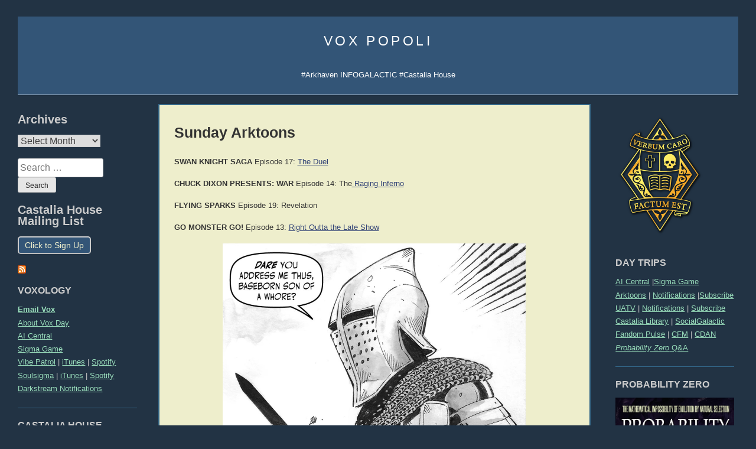

--- FILE ---
content_type: text/html; charset=UTF-8
request_url: https://voxday.net/2021/09/05/sunday-arktoons-6/
body_size: 16793
content:
<!doctype html><html lang="en-US"><head> <script type="text/javascript">var backupSecondary;
	var backupTertiary;
function pageLoaded() {
	if (document.getElementById("primary")) {

		backupSecondary = document.getElementById("secondary");
		backupTertiary = document.getElementById("tertiary");
	}
	resizeColumns();
}

function resizeColumns() {
	if (!document.getElementById("primary")) {
		if(document.getElementById("secondary") && document.getElementById("tertiary")) {
			document.getElementById("secondary").style.width = '280px';
			document.getElementById("tertiary").style.width = '220px';
		}
		return;
	}
	var cw = document.getElementById("content").offsetWidth;
	if (cw*0.6 < 450) {		
		if (document.getElementById("secondary")) {
			document.getElementById("secondary").remove();
		}
		if (document.getElementById("tertiary")) {
			document.getElementById("tertiary").remove();
		}
		document.getElementById("primary").style.width = '100%';
		if (!document.getElementById("only-sidebars-link") && document.getElementById("site-navigation") && document.getElementById("masthead")) {
			var link = document.createElement('a');
			link.setAttribute("href", "/only-sidebars/");
			link.setAttribute("id", "only-sidebars-link");
			link.innerHTML = "View sidebars";
			document.getElementById("masthead").appendChild(link);
		}		
	} else {
		if (document.getElementById("only-sidebars-link")) {
			document.getElementById("only-sidebars-link").remove();
		}
		if(!document.getElementById("tertiary")) {
			document.getElementById("content").insertBefore(backupTertiary, document.getElementById("content").firstChild);
		}
		if(!document.getElementById("secondary")) {
			document.getElementById("content").insertBefore(backupSecondary, document.getElementById("content").firstChild);
		}		
		document.getElementById("primary").style.width = '60%';
	}
}

window.onload = resizeColumns;
window.onresize = resizeColumns;</script> <meta charset="UTF-8"><meta name="viewport" content="width=device-width, initial-scale=1"><link rel="profile" href="http://gmpg.org/xfn/11"><link rel="shortcut icon" href="https://voxday.net/wp-content/themes/vox-popoli/favicon.ico" /><meta name='robots' content='index, follow, max-image-preview:large, max-snippet:-1, max-video-preview:-1' /><link media="all" href="https://voxday.net/wp-content/cache/autoptimize/css/autoptimize_39ff9546887392ab2143873083e781aa.css" rel="stylesheet"><title>Sunday Arktoons - Vox Popoli</title><link rel="canonical" href="https://voxday.net/2021/09/05/sunday-arktoons-6/" /><meta property="og:locale" content="en_US" /><meta property="og:type" content="article" /><meta property="og:title" content="Sunday Arktoons - Vox Popoli" /><meta property="og:description" content="SWAN KNIGHT SAGA Episode 17: The Duel CHUCK DIXON PRESENTS: WAR Episode 14: The Raging Inferno FLYING SPARKS Episode 19: Revelation GO MONSTER GO! Episode 13: Right Outta the Late Show" /><meta property="og:url" content="https://voxday.net/2021/09/05/sunday-arktoons-6/" /><meta property="og:site_name" content="Vox Popoli" /><meta property="article:published_time" content="2021-09-05T16:00:00+00:00" /><meta property="article:modified_time" content="2021-09-05T16:03:44+00:00" /><meta property="og:image" content="https://media.gab.com/system/media_attachments/files/084/107/712/original/cf520bdaf62f8c0d.jpeg" /><meta name="author" content="VD" /><meta name="twitter:card" content="summary_large_image" /><meta name="twitter:label1" content="Written by" /><meta name="twitter:data1" content="VD" /><meta name="twitter:label2" content="Est. reading time" /><meta name="twitter:data2" content="1 minute" /> <script type="application/ld+json" class="yoast-schema-graph">{"@context":"https://schema.org","@graph":[{"@type":"Article","@id":"https://voxday.net/2021/09/05/sunday-arktoons-6/#article","isPartOf":{"@id":"https://voxday.net/2021/09/05/sunday-arktoons-6/"},"author":{"name":"VD","@id":"https://voxday.net/#/schema/person/92d6ac26f4f73185ab1bf4eadbd08beb"},"headline":"Sunday Arktoons","datePublished":"2021-09-05T16:00:00+00:00","dateModified":"2021-09-05T16:03:44+00:00","mainEntityOfPage":{"@id":"https://voxday.net/2021/09/05/sunday-arktoons-6/"},"wordCount":29,"publisher":{"@id":"https://voxday.net/#/schema/person/92d6ac26f4f73185ab1bf4eadbd08beb"},"image":{"@id":"https://voxday.net/2021/09/05/sunday-arktoons-6/#primaryimage"},"thumbnailUrl":"https://media.gab.com/system/media_attachments/files/084/107/712/original/cf520bdaf62f8c0d.jpeg","keywords":["Arktoons","comics"],"inLanguage":"en-US"},{"@type":"WebPage","@id":"https://voxday.net/2021/09/05/sunday-arktoons-6/","url":"https://voxday.net/2021/09/05/sunday-arktoons-6/","name":"Sunday Arktoons - Vox Popoli","isPartOf":{"@id":"https://voxday.net/#website"},"primaryImageOfPage":{"@id":"https://voxday.net/2021/09/05/sunday-arktoons-6/#primaryimage"},"image":{"@id":"https://voxday.net/2021/09/05/sunday-arktoons-6/#primaryimage"},"thumbnailUrl":"https://media.gab.com/system/media_attachments/files/084/107/712/original/cf520bdaf62f8c0d.jpeg","datePublished":"2021-09-05T16:00:00+00:00","dateModified":"2021-09-05T16:03:44+00:00","breadcrumb":{"@id":"https://voxday.net/2021/09/05/sunday-arktoons-6/#breadcrumb"},"inLanguage":"en-US","potentialAction":[{"@type":"ReadAction","target":["https://voxday.net/2021/09/05/sunday-arktoons-6/"]}]},{"@type":"ImageObject","inLanguage":"en-US","@id":"https://voxday.net/2021/09/05/sunday-arktoons-6/#primaryimage","url":"https://media.gab.com/system/media_attachments/files/084/107/712/original/cf520bdaf62f8c0d.jpeg","contentUrl":"https://media.gab.com/system/media_attachments/files/084/107/712/original/cf520bdaf62f8c0d.jpeg"},{"@type":"BreadcrumbList","@id":"https://voxday.net/2021/09/05/sunday-arktoons-6/#breadcrumb","itemListElement":[{"@type":"ListItem","position":1,"name":"Home","item":"https://voxday.net/"},{"@type":"ListItem","position":2,"name":"Sunday Arktoons"}]},{"@type":"WebSite","@id":"https://voxday.net/#website","url":"https://voxday.net/","name":"Vox Popoli","description":"#Arkhaven INFOGALACTIC #Castalia House","publisher":{"@id":"https://voxday.net/#/schema/person/92d6ac26f4f73185ab1bf4eadbd08beb"},"potentialAction":[{"@type":"SearchAction","target":{"@type":"EntryPoint","urlTemplate":"https://voxday.net/?s={search_term_string}"},"query-input":{"@type":"PropertyValueSpecification","valueRequired":true,"valueName":"search_term_string"}}],"inLanguage":"en-US"},{"@type":["Person","Organization"],"@id":"https://voxday.net/#/schema/person/92d6ac26f4f73185ab1bf4eadbd08beb","name":"VD","image":{"@type":"ImageObject","inLanguage":"en-US","@id":"https://voxday.net/#/schema/person/image/","url":"https://voxday.net/wp-content/uploads/2021/08/vox_vp3.png","contentUrl":"https://voxday.net/wp-content/uploads/2021/08/vox_vp3.png","width":150,"height":177,"caption":"VD"},"logo":{"@id":"https://voxday.net/#/schema/person/image/"},"sameAs":["https://voxday.net"],"url":"https://voxday.net/author/vd/"}]}</script> <link rel='dns-prefetch' href='//stats.wp.com' /><link rel="alternate" type="application/rss+xml" title="Vox Popoli &raquo; Feed" href="https://voxday.net/feed/" /><link rel="alternate" title="oEmbed (JSON)" type="application/json+oembed" href="https://voxday.net/wp-json/oembed/1.0/embed?url=https%3A%2F%2Fvoxday.net%2F2021%2F09%2F05%2Fsunday-arktoons-6%2F" /><link rel="https://api.w.org/" href="https://voxday.net/wp-json/" /><link rel="alternate" title="JSON" type="application/json" href="https://voxday.net/wp-json/wp/v2/posts/49748" /><link rel="EditURI" type="application/rsd+xml" title="RSD" href="https://voxday.net/xmlrpc.php?rsd" /><meta name="generator" content="WordPress 6.9" /><link rel='shortlink' href='https://voxday.net/?p=49748' /> <script src="https://voxday.net/wp-content/cache/autoptimize/js/autoptimize_ff57ff3a7adc059db18b499c2a48243e.js"></script></head><body class="wp-singular post-template-default single single-post postid-49748 single-format-standard wp-theme-vox-popoli" onload="pageLoaded();" onresize="resizeColumns();"><div id="page" class="site"> <a class="skip-link screen-reader-text" href="#content">Skip to content</a><header id="masthead" class="site-header"><div class="site-branding"><p class="site-title" id="site-title"><a href="https://voxday.net/" rel="home">Vox Popoli</a></p><p class="site-description">#Arkhaven INFOGALACTIC #Castalia House</p></div><nav id="site-navigation" class="main-navigation"> <button class="menu-toggle" aria-controls="primary-menu" aria-expanded="false">Primary Menu</button></nav></header><div id="content" class="site-content"><aside id="secondary" class="widget-area"><section id="custom_html-3" class="widget_text widget widget_custom_html"><div class="textwidget custom-html-widget"><div id="sidebar"><div id="sidebar2"> <a href="https://arkhavencomics.com/product/castalia-cathedra-annual/"><noscript><img src="https://arkhavencomics.com/wp-content/uploads/2025/01/Cathedra_600-1.png" width="150" height="125"></noscript><img class="lazyload" src='data:image/svg+xml,%3Csvg%20xmlns=%22http://www.w3.org/2000/svg%22%20viewBox=%220%200%20150%20125%22%3E%3C/svg%3E' data-src="https://arkhavencomics.com/wp-content/uploads/2025/01/Cathedra_600-1.png" width="150" height="125"></a><h2 class="sidebar-title">DAY TRIPS</h2><ul><font size="-1"><li><a href="https://aicentral.substack.com/">AI Central</a> |<a href="https://sigmagame.substack.com/">Sigma Game</a></li><li><a href="https://www.arkhaven.com/">Arktoons</a> | <a href="https://t.me/arkhavencomics">Notifications</a> |<a href="https://arkhavencomics.com/product-category/subscriptions/arktoons/?orderby=price&q=%2Fproduct-category%2Fsubscriptions%2Farktoons%2F">Subscribe</a></li><li><a href="https://unauthorized.tv/account/login/">UATV</a> | <a href="https://t.me/s/uatv_official">Notifications</a> | <a href="https://unauthorized.tv/account/new/">Subscribe</a></li><li><a href="https://stack.castalialibrary.com/">Castalia Library</a> | <a href="https://social.infogalactic.com/">SocialGalactic</a></li><li><a href="https://fandompulse.substack.com//">Fandom Pulse</a> | <a href="https://www.mfa.gov.cn/eng/xw/fyrbt/">CFM</a> | <a href="https://www.crazydaysandnights.net/">CDAN</a></li><li><a href="https://voxday.net/2026/01/19/probability-zero-qa/"><em>Probability Zero</em> Q&A</a></li> </font></ul><h2 class="sidebar-title">PROBABILITY ZERO</h2> <a href="https://www.amazon.com/dp/B0GF8RQFY4"> <noscript><img src="https://m.media-amazon.com/images/I/81QOWf4Xy7L._SL1500_.jpg" height="150"></noscript><img class="lazyload" src='data:image/svg+xml,%3Csvg%20xmlns=%22http://www.w3.org/2000/svg%22%20viewBox=%220%200%20210%20150%22%3E%3C/svg%3E' data-src="https://m.media-amazon.com/images/I/81QOWf4Xy7L._SL1500_.jpg" height="150"></a> <br>&nbsp;<br><h2 class="sidebar-title">CULTURE WAR RESOURCES</h2><ul><li><a href="https://fandompulse.substack.com/"><b><i>Fandom Pulse</i></b></a></li><li><a href="http://amzn.to/1sBYA10"><b><i>SJWs Always Lie</i></b></a></li><li><a href="https://www.amazon.com/SJWs-Always-Double-Down-Anticipating-ebook/dp/B075BGGKLG/"><b><i>SJWs Always Double Down</i></b></a></li><li><a href="https://www.amazon.com/Corporate-Cancer-Miracles-Millions-Company-ebook/dp/B081D58P1X/"><b><i>Corporate Cancer</i></b></a></li><li><a href="http://www.milobookclub.com/mart/SJW_Attack_Survival_Guide.pdf">SJW Attack Survival Guide (EN)</a></li><li><a href="http://www.milobookclub.com/mart/Guia_de_supervivencia(ES).pdf">Guía de Supervivencia (ES)</a></li><li><a href="http://www.milobookclub.com/mart/Ueberlebens-Ratgeber(DE).pdf">Überlebens-Ratgeber (DE)</a></li><li><a href="http://www.milobookclub.com/mart/Guia_de_sobrevivencia(GJS).pdf">Guia de Sobrevivência (PT)</a></li></ul><h2 class="sidebar-title">AUTHORS</h2><ul><table border="0" cellpadding="5"><tr><td><font size="-2"><a href="http://www.rodwalkersf.com/">Rod Walker</a></font></td><td><font size="-2"><a href="http://www.nickcolebooks.com/">Nick Cole</a></font></td></tr><tr><td><font size="-2"><a href="http://www.martin-van-creveld.com/">Martin van Creveld</a></font></td><td><font size="-2"><a href="http://www.jonathanmoeller.com/writer/">Jonathan Moeller</a></font></td></tr><tr><td><font size="-2"><a href="http://www.scifiwright.com/">John C. Wright</a></font></td><td><font size="-2"><a href="http://www.thestarscameback.com/">Rolf Nelson</a></font></td></tr><tr><td><font size="-2"><a href="https://www.cernovich.com/">Mike Cernovich</a></font></td><td><font size="-2"><a href="http://www.thesurvivalgardener.com/">David the Good</a></font></td></tr><tr><td><font size="-2"><a href="http://www.davidvandykeauthor.com/">David VanDyke</a></font></td><td><font size="-2"><a href="http://bvlarson.com/">B.V. Larson</a></font></td></tr><tr><td><font size="-2"><a href="https://www.jerrypournelle.com/chaosmanor/">Jerry Pournelle</a></font></td><td><font size="-2"><a href="https://cheahkaiwai.wordpress.com/">Cheah Kai Wai</a></font></td></tr><tr><td><font size="-2"><a href="http://bayourenaissanceman.blogspot.com/">Peter Grant</a></font></td><td><font size="-2"><a href="https://sarahsalviander.com/">Sarah Salviander</a></font></td></tr><tr><td><font size="-2"><a href="http://darktriadman.com/">Ivan Throne</a></font></td><td><font size="-2"><a href="http://www.debtdeflation.com/blogs/">Steve Keen</a></font></td></tr><tr><td><font size="-2"><a href="https://thegatetolife.org/about/">Robert Beale</a></font></td><td><font size="-2"><a href="https://thelawdogfiles.blogspot.com/">LawDog</a></font></td></tr><tr><td><font size="-2"><a href="http://hallpike.com">C.R. Hallpike</a></font></td><td><font size="-2"><a href="http://delarroz.com/">Jon Del Arroz</a></font></td><td></td></tr></table></ul><h2 class="sidebar-title">NON-FICTION DOWNLOADS</h2> <b><a href="http://www.milobookclub.com/mart/TIA_free.pdf">THE IRRATIONAL ATHEIST</a></b><br> <b><a href="http://www.milobookclub.com/mart/AgainstNewAtheism.ppt">Against the New Atheism</a></b><br> <i> <a href="http://mises.org/books/APHET.epub ">History of Economic Thought</a><br> <a href="https://liberty.me/library/human-action/">Human Action</a><br> <a href="http://mises.org/rothbard/agd.pdf">America's Great Depression</a><br> <a href="http://mises.org/books/historyofmoney.pdf">History of Money and Banking</a><br> <a href="http://mises.org/books/introtoaustrian.pdf">Intro to Austrian Economics</a><br> </i><br><h2 class="sidebar-title">DOGGEREL</h2> <a href="http://www.wnd.com/index.php?pageId=79156">An Infernal Economy, Canto I</a><br> <a href="http://www.wnd.com/index.php?pageId=105771">An Infernal Economy, Canto II</a><br> <a href="http://www.wnd.com/index.php?pageId=23828">The Yellow Bus</a><br> <a href="http://voxday.blogspot.com/2008/09/for-friend-i-never-met.html">Bane Walks On</a><br> <a href="http://voxday.blogspot.com/2007/08/that-was-easy-call.html">A Dog Named Flea</a><br> <a href="http://voxday.blogspot.com/2014/08/once.html">Once Our Land</a><br> <a href="https://voxday.net/2024/01/15/the-dying-colossus/">The Dying Colossus</a><br> <a href="http://voxday.blogspot.com/2015/12/ode-to-small-creature-who-takes-refuge.html">Ode to the Small Creature Who Takes Refuge in My Boot</a><br> <br><h2 class="sidebar-title">BOOK LIST 2025</h2> <i>War and Peace</i>, Leo Tolstoy<br> <i>The City and Its Uncertain Walls</i>, Haruki Murakami<br> <i>Threshold</i>, Roger Zelazny<br> <i>Levon's Time</i>, Chuck Dixon<br> <i>Levon's Home</i>, Chuck Dixon<br> <i>Levon's Hunt</i>, Chuck Dixon<br> <i>Levon's Prey</i>, Chuck Dixon<br> <i>Levon's Range</i>, Chuck Dixon<br> <i>Levon's Scourge</i>, Chuck Dixon<br> <i>Steve Jobs</i>, Walter Isaacson<br> <i>The Road to Amber</i>, Roger Zelazny<br> <i>This Mortal Mountain</i>, Roger Zelazny<br> <i>Last Exit to Babylon</i>, Roger Zelazny<br> <i>Tanith Lee A to Z</i>, Tanith Lee<br> <i>The Influence of Sea Power Upon the French Revolution V1</i>, A.T. Mahan<br> <br> <a href="https://voxday.net/2025/01/15/reading-list-2024/">Reading List 2024</a><br> <a href="https://voxday.net/2024/01/11/reading-list-2023/">Reading List 2023</a><br> <a href="https://voxday.net/2023/01/06/reading-list-2022/">Reading List 2022</a><br> <a href="http://voxday.net/2021/01/reading-list-2020.html">Reading List 2020</a><br> <a href="http://voxday.net/2020/01/reading-list-2018.html">Reading List 2019</a><br> <a href="http://voxday.net/2017/04/reading-list-2016.html">Reading List 2016</a><br> <a href="http://voxday.net/2016/02/reading-list-2015.html">Reading List 2015</a><br> <a href="http://voxday.net/2015/01/reading-list-2014.html">Reading List 2014</a><br> <a href="http://voxday.net/2014/01/reading-list-2013.html">Reading List 2013</a><br> <a href="http://voxday.net/2013/01/reading-list-2012.html">Reading List 2012</a><br> <a href="http://voxday.net/2012/01/reading-list-2011.html">Reading List 2011</a><br> <a href="http://voxday.net/2010/12/reading-list-2010.html">Reading List 2010</a><br> <br><h2 class="sidebar-title">POLITICAL THEORY</h2><ul><li><a href="http://voxday.blogspot.com/2016/08/what-alt-right-is.html"><b><i>THE INEVITABLE: THE 16 POINTS</i></b></a></li><li><a href="http://voxday.blogspot.com/2016/11/wat-is-die-alt-regs-16-punte.html"><i>16 Puncte (AF)</i></a> | <a href="http://voxday.blogspot.com/2016/11/blog-post_29.html"><i>16 точки (BG)</i></a></li><li><a href="https://voxday.blogspot.com/2017/08/co-je-to-alt-pravice.html"><i>16 Bodů (CZ)</i></a> | <a href="http://voxday.blogspot.com/2017/06/det-alternative-hjre-16-punkter.html"><i>16 Punkter (DK)</i></a></li><li><a href="http://voxday.blogspot.com/2016/08/16-punkte-der-alternative-rechte.html"><i>16 Punkte (DE)</i></a> | <a href="http://voxday.blogspot.com/2016/09/16.html"><i>16 Θέσεις (EL)</i></a></li><li><a href="http://voxday.blogspot.com/2016/09/la-derecha-alternativa-16-puntos.html"><i>16 Puntos (ES)</i></a> | <a href="http://voxday.blogspot.com/2016/11/mita-vaihtoehto-oikeisto-on.html"><i>16 Kohtaa (FI)</i></a></li><li><a href="https://voxday.blogspot.com/2017/05/16-punktoj.html"><i>16 Punktoj (EO)</i></a> | <a href="http://voxday.blogspot.com/2017/05/an-eite-dheis-mhalartach-se-phointe.html"><i>16 Pointí (GA)</i></a></li><li><a href="http://voxday.blogspot.com/2016/09/lalt-droite-16-points.html"><i>16 Points (FR)</i></a> | <a href="http://voxday.blogspot.ch/2016/11/blog-post.html"><i>שש עשרה הנקודות (HE)</i></a></li><li><a href="http://voxday.blogspot.com/2017/02/alt-right-16-bodova.html"><i>16 Točaka (HR)</i></a> | <a href="https://voxday.blogspot.com/2016/12/qual-e-lalt-destra.html"><i>16 Punti (IT)</i></a></li><li><a href="https://nationaalkapitaal.blogspot.com/2016/09/de-16-punten-van-alternatief-rechts.html"><i>16 Punten (NL)</i></a> | <a href="https://voxday.blogspot.com/2016/09/alt-hyre-16-punkter.html"><i>16 Punkter (NO)</i></a></li><li><a href="http://voxday.blogspot.com/2016/09/direita-alternativa-16-pontos.html"><i>16 Pontos (PT)</i></a> | <a href="http://voxday.blogspot.com/2016/08/alt-prawo-16-punktow.html"><i>16 Punktów (PL)</i></a></li><li><a href="http://voxday.blogspot.com/2016/11/dreapta-alt-16-puncte.html"><i>16 Puncte(RO)</i></a> | <a href="http://voxday.blogspot.com/2016/11/16.html"><i>16 тезисов (RU)</i></a></li><li><a href="http://voxday.blogspot.ch/2016/11/alt-right-what-it-is.html"><i>16 Points (SD zero)</i></a> |</li><li><a href="http://voxday.blogspot.com/2016/11/co-je-alt-pravica.html"><i>16 Bodov (SK)</i></a> | <a href="http://voxday.blogspot.com/2016/11/vad-den-alternativa-hogern-ar.html"><i>16 punkter (SV)</i></a></li><li><a href="http://voxday.blogspot.com/2017/05/16.html"><i>16 тез (UK)</i></a> | <a href="http://voxday.blogspot.com/2017/04/16.html"><i>16点 (ZH)</i></a></li></ul><h2 class="sidebar-title">ATHEIST DEMOTIVATORS</h2> <a href="http://1.bp.blogspot.com/_3UXl0oMYPLs/SXWZGAYJf8I/AAAAAAAAAFo/tiHGbGA9JMY/s1600-h/atheism-nogod.jpg">Atheism</a> (R. Dawkins)<br> <a href="http://1.bp.blogspot.com/_3UXl0oMYPLs/SXZHIRt_oKI/AAAAAAAAAFw/j6kmhIdEQTI/s1600-h/ATHEIST+LOGIC.jpg">Atheist Logic</a> (D. Dennett)<br> <a href="http://2.bp.blogspot.com/_3UXl0oMYPLs/SXgxH_-MgFI/AAAAAAAAAF4/EU-wzxEjOmc/s1600-h/atheist-reason.jpg">Atheist Reason</a> (C. Hitchens)<br> <a href="http://3.bp.blogspot.com/_3UXl0oMYPLs/SX9XBmM_21I/AAAAAAAAAGQ/xmzuTiND8ac/s1600-h/NoTrueAtheist.jpg">No True Atheist</a> (S. Harris)<br> <a href="http://3.bp.blogspot.com/_3UXl0oMYPLs/TDyKatD-ZlI/AAAAAAAAAMg/n45lScaQtNM/s1600/courtier.jpg">The Courtier's Reply</a><br> <a href="http://4.bp.blogspot.com/_3UXl0oMYPLs/SkoaGocVdcI/AAAAAAAAAI8/b4IjayaQR7k/s1600-h/atheism-camp.jpg">Atheism Camp</a><br> <a href="http://3.bp.blogspot.com/_3UXl0oMYPLs/SYH_7PE3rVI/AAAAAAAAAGY/jYXlDp7X5bc/s1600-h/consensus.jpg">Consensus</a><br> <a href="http://www.conservapedia.com/Atheism">About Atheism</a><br> <a href="http://www.conservapedia.com/Evolution">About Evolution</a><br></div></div></div></section></aside><aside id="tertiary" class="widget-area"><section id="archives-2" class="widget widget_archive"><h2 class="widget-title">Archives</h2> <label class="screen-reader-text" for="archives-dropdown-2">Archives</label> <select id="archives-dropdown-2" name="archive-dropdown"><option value="">Select Month</option><option value='https://voxday.net/2026/01/'> January 2026</option><option value='https://voxday.net/2025/12/'> December 2025</option><option value='https://voxday.net/2025/11/'> November 2025</option><option value='https://voxday.net/2025/10/'> October 2025</option><option value='https://voxday.net/2025/09/'> September 2025</option><option value='https://voxday.net/2025/08/'> August 2025</option><option value='https://voxday.net/2025/07/'> July 2025</option><option value='https://voxday.net/2025/06/'> June 2025</option><option value='https://voxday.net/2025/05/'> May 2025</option><option value='https://voxday.net/2025/04/'> April 2025</option><option value='https://voxday.net/2025/03/'> March 2025</option><option value='https://voxday.net/2025/02/'> February 2025</option><option value='https://voxday.net/2025/01/'> January 2025</option><option value='https://voxday.net/2024/12/'> December 2024</option><option value='https://voxday.net/2024/11/'> November 2024</option><option value='https://voxday.net/2024/10/'> October 2024</option><option value='https://voxday.net/2024/09/'> September 2024</option><option value='https://voxday.net/2024/08/'> August 2024</option><option value='https://voxday.net/2024/07/'> July 2024</option><option value='https://voxday.net/2024/06/'> June 2024</option><option value='https://voxday.net/2024/05/'> May 2024</option><option value='https://voxday.net/2024/04/'> April 2024</option><option value='https://voxday.net/2024/03/'> March 2024</option><option value='https://voxday.net/2024/02/'> February 2024</option><option value='https://voxday.net/2024/01/'> January 2024</option><option value='https://voxday.net/2023/12/'> December 2023</option><option value='https://voxday.net/2023/11/'> November 2023</option><option value='https://voxday.net/2023/10/'> October 2023</option><option value='https://voxday.net/2023/09/'> September 2023</option><option value='https://voxday.net/2023/08/'> August 2023</option><option value='https://voxday.net/2023/07/'> July 2023</option><option value='https://voxday.net/2023/06/'> June 2023</option><option value='https://voxday.net/2023/05/'> May 2023</option><option value='https://voxday.net/2023/04/'> April 2023</option><option value='https://voxday.net/2023/03/'> March 2023</option><option value='https://voxday.net/2023/02/'> February 2023</option><option value='https://voxday.net/2023/01/'> January 2023</option><option value='https://voxday.net/2022/12/'> December 2022</option><option value='https://voxday.net/2022/11/'> November 2022</option><option value='https://voxday.net/2022/10/'> October 2022</option><option value='https://voxday.net/2022/09/'> September 2022</option><option value='https://voxday.net/2022/08/'> August 2022</option><option value='https://voxday.net/2022/07/'> July 2022</option><option value='https://voxday.net/2022/06/'> June 2022</option><option value='https://voxday.net/2022/05/'> May 2022</option><option value='https://voxday.net/2022/04/'> April 2022</option><option value='https://voxday.net/2022/03/'> March 2022</option><option value='https://voxday.net/2022/02/'> February 2022</option><option value='https://voxday.net/2022/01/'> January 2022</option><option value='https://voxday.net/2021/12/'> December 2021</option><option value='https://voxday.net/2021/11/'> November 2021</option><option value='https://voxday.net/2021/10/'> October 2021</option><option value='https://voxday.net/2021/09/'> September 2021</option><option value='https://voxday.net/2021/08/'> August 2021</option><option value='https://voxday.net/2021/07/'> July 2021</option><option value='https://voxday.net/2021/06/'> June 2021</option><option value='https://voxday.net/2021/05/'> May 2021</option><option value='https://voxday.net/2021/04/'> April 2021</option><option value='https://voxday.net/2021/03/'> March 2021</option><option value='https://voxday.net/2021/02/'> February 2021</option><option value='https://voxday.net/2021/01/'> January 2021</option><option value='https://voxday.net/2020/12/'> December 2020</option><option value='https://voxday.net/2020/11/'> November 2020</option><option value='https://voxday.net/2020/10/'> October 2020</option><option value='https://voxday.net/2020/09/'> September 2020</option><option value='https://voxday.net/2020/08/'> August 2020</option><option value='https://voxday.net/2020/07/'> July 2020</option><option value='https://voxday.net/2020/06/'> June 2020</option><option value='https://voxday.net/2020/05/'> May 2020</option><option value='https://voxday.net/2020/04/'> April 2020</option><option value='https://voxday.net/2020/03/'> March 2020</option><option value='https://voxday.net/2020/02/'> February 2020</option><option value='https://voxday.net/2020/01/'> January 2020</option><option value='https://voxday.net/2019/12/'> December 2019</option><option value='https://voxday.net/2019/11/'> November 2019</option><option value='https://voxday.net/2019/10/'> October 2019</option><option value='https://voxday.net/2019/09/'> September 2019</option><option value='https://voxday.net/2019/08/'> August 2019</option><option value='https://voxday.net/2019/07/'> July 2019</option><option value='https://voxday.net/2019/06/'> June 2019</option><option value='https://voxday.net/2019/05/'> May 2019</option><option value='https://voxday.net/2019/04/'> April 2019</option><option value='https://voxday.net/2019/03/'> March 2019</option><option value='https://voxday.net/2019/02/'> February 2019</option><option value='https://voxday.net/2019/01/'> January 2019</option><option value='https://voxday.net/2018/12/'> December 2018</option><option value='https://voxday.net/2018/11/'> November 2018</option><option value='https://voxday.net/2018/10/'> October 2018</option><option value='https://voxday.net/2018/09/'> September 2018</option><option value='https://voxday.net/2018/08/'> August 2018</option><option value='https://voxday.net/2018/07/'> July 2018</option><option value='https://voxday.net/2018/06/'> June 2018</option><option value='https://voxday.net/2018/05/'> May 2018</option><option value='https://voxday.net/2018/04/'> April 2018</option><option value='https://voxday.net/2018/03/'> March 2018</option><option value='https://voxday.net/2018/02/'> February 2018</option><option value='https://voxday.net/2018/01/'> January 2018</option><option value='https://voxday.net/2017/12/'> December 2017</option><option value='https://voxday.net/2017/11/'> November 2017</option><option value='https://voxday.net/2017/10/'> October 2017</option><option value='https://voxday.net/2017/09/'> September 2017</option><option value='https://voxday.net/2017/08/'> August 2017</option><option value='https://voxday.net/2017/07/'> July 2017</option><option value='https://voxday.net/2017/06/'> June 2017</option><option value='https://voxday.net/2017/05/'> May 2017</option><option value='https://voxday.net/2017/04/'> April 2017</option><option value='https://voxday.net/2017/03/'> March 2017</option><option value='https://voxday.net/2017/02/'> February 2017</option><option value='https://voxday.net/2017/01/'> January 2017</option><option value='https://voxday.net/2016/12/'> December 2016</option><option value='https://voxday.net/2016/11/'> November 2016</option><option value='https://voxday.net/2016/10/'> October 2016</option><option value='https://voxday.net/2016/09/'> September 2016</option><option value='https://voxday.net/2016/08/'> August 2016</option><option value='https://voxday.net/2016/07/'> July 2016</option><option value='https://voxday.net/2016/06/'> June 2016</option><option value='https://voxday.net/2016/05/'> May 2016</option><option value='https://voxday.net/2016/04/'> April 2016</option><option value='https://voxday.net/2016/03/'> March 2016</option><option value='https://voxday.net/2016/02/'> February 2016</option><option value='https://voxday.net/2016/01/'> January 2016</option><option value='https://voxday.net/2015/12/'> December 2015</option><option value='https://voxday.net/2015/11/'> November 2015</option><option value='https://voxday.net/2015/10/'> October 2015</option><option value='https://voxday.net/2015/09/'> September 2015</option><option value='https://voxday.net/2015/08/'> August 2015</option><option value='https://voxday.net/2015/07/'> July 2015</option><option value='https://voxday.net/2015/06/'> June 2015</option><option value='https://voxday.net/2015/05/'> May 2015</option><option value='https://voxday.net/2015/04/'> April 2015</option><option value='https://voxday.net/2015/03/'> March 2015</option><option value='https://voxday.net/2015/02/'> February 2015</option><option value='https://voxday.net/2015/01/'> January 2015</option><option value='https://voxday.net/2014/12/'> December 2014</option><option value='https://voxday.net/2014/11/'> November 2014</option><option value='https://voxday.net/2014/10/'> October 2014</option><option value='https://voxday.net/2014/09/'> September 2014</option><option value='https://voxday.net/2014/08/'> August 2014</option><option value='https://voxday.net/2014/07/'> July 2014</option><option value='https://voxday.net/2014/06/'> June 2014</option><option value='https://voxday.net/2014/05/'> May 2014</option><option value='https://voxday.net/2014/04/'> April 2014</option><option value='https://voxday.net/2014/03/'> March 2014</option><option value='https://voxday.net/2014/02/'> February 2014</option><option value='https://voxday.net/2014/01/'> January 2014</option><option value='https://voxday.net/2013/12/'> December 2013</option><option value='https://voxday.net/2013/11/'> November 2013</option><option value='https://voxday.net/2013/10/'> October 2013</option><option value='https://voxday.net/2013/09/'> September 2013</option><option value='https://voxday.net/2013/08/'> August 2013</option><option value='https://voxday.net/2013/07/'> July 2013</option><option value='https://voxday.net/2013/06/'> June 2013</option><option value='https://voxday.net/2013/05/'> May 2013</option><option value='https://voxday.net/2013/04/'> April 2013</option><option value='https://voxday.net/2013/03/'> March 2013</option><option value='https://voxday.net/2013/02/'> February 2013</option><option value='https://voxday.net/2013/01/'> January 2013</option><option value='https://voxday.net/2012/12/'> December 2012</option><option value='https://voxday.net/2012/11/'> November 2012</option><option value='https://voxday.net/2012/10/'> October 2012</option><option value='https://voxday.net/2012/09/'> September 2012</option><option value='https://voxday.net/2012/08/'> August 2012</option><option value='https://voxday.net/2012/07/'> July 2012</option><option value='https://voxday.net/2012/06/'> June 2012</option><option value='https://voxday.net/2012/05/'> May 2012</option><option value='https://voxday.net/2012/04/'> April 2012</option><option value='https://voxday.net/2012/03/'> March 2012</option><option value='https://voxday.net/2012/02/'> February 2012</option><option value='https://voxday.net/2012/01/'> January 2012</option><option value='https://voxday.net/2011/12/'> December 2011</option><option value='https://voxday.net/2011/11/'> November 2011</option><option value='https://voxday.net/2011/10/'> October 2011</option><option value='https://voxday.net/2011/09/'> September 2011</option><option value='https://voxday.net/2011/08/'> August 2011</option><option value='https://voxday.net/2011/07/'> July 2011</option><option value='https://voxday.net/2011/06/'> June 2011</option><option value='https://voxday.net/2011/05/'> May 2011</option><option value='https://voxday.net/2011/04/'> April 2011</option><option value='https://voxday.net/2011/03/'> March 2011</option><option value='https://voxday.net/2011/02/'> February 2011</option><option value='https://voxday.net/2011/01/'> January 2011</option><option value='https://voxday.net/2010/12/'> December 2010</option><option value='https://voxday.net/2010/11/'> November 2010</option><option value='https://voxday.net/2010/10/'> October 2010</option><option value='https://voxday.net/2010/09/'> September 2010</option><option value='https://voxday.net/2010/08/'> August 2010</option><option value='https://voxday.net/2010/07/'> July 2010</option><option value='https://voxday.net/2010/06/'> June 2010</option><option value='https://voxday.net/2010/05/'> May 2010</option><option value='https://voxday.net/2010/04/'> April 2010</option><option value='https://voxday.net/2010/03/'> March 2010</option><option value='https://voxday.net/2010/02/'> February 2010</option><option value='https://voxday.net/2010/01/'> January 2010</option><option value='https://voxday.net/2009/12/'> December 2009</option><option value='https://voxday.net/2009/11/'> November 2009</option><option value='https://voxday.net/2009/10/'> October 2009</option><option value='https://voxday.net/2009/09/'> September 2009</option><option value='https://voxday.net/2009/08/'> August 2009</option><option value='https://voxday.net/2009/07/'> July 2009</option><option value='https://voxday.net/2009/06/'> June 2009</option><option value='https://voxday.net/2009/05/'> May 2009</option><option value='https://voxday.net/2009/04/'> April 2009</option><option value='https://voxday.net/2009/03/'> March 2009</option><option value='https://voxday.net/2009/02/'> February 2009</option><option value='https://voxday.net/2009/01/'> January 2009</option><option value='https://voxday.net/2008/12/'> December 2008</option><option value='https://voxday.net/2008/11/'> November 2008</option><option value='https://voxday.net/2008/10/'> October 2008</option><option value='https://voxday.net/2008/09/'> September 2008</option><option value='https://voxday.net/2008/08/'> August 2008</option><option value='https://voxday.net/2008/07/'> July 2008</option><option value='https://voxday.net/2008/06/'> June 2008</option><option value='https://voxday.net/2008/05/'> May 2008</option><option value='https://voxday.net/2008/04/'> April 2008</option><option value='https://voxday.net/2008/03/'> March 2008</option><option value='https://voxday.net/2008/02/'> February 2008</option><option value='https://voxday.net/2008/01/'> January 2008</option><option value='https://voxday.net/2007/12/'> December 2007</option><option value='https://voxday.net/2007/11/'> November 2007</option><option value='https://voxday.net/2007/10/'> October 2007</option><option value='https://voxday.net/2007/09/'> September 2007</option><option value='https://voxday.net/2007/08/'> August 2007</option><option value='https://voxday.net/2007/07/'> July 2007</option><option value='https://voxday.net/2007/06/'> June 2007</option><option value='https://voxday.net/2007/05/'> May 2007</option><option value='https://voxday.net/2007/04/'> April 2007</option><option value='https://voxday.net/2007/03/'> March 2007</option><option value='https://voxday.net/2007/02/'> February 2007</option><option value='https://voxday.net/2007/01/'> January 2007</option><option value='https://voxday.net/2006/12/'> December 2006</option><option value='https://voxday.net/2006/11/'> November 2006</option><option value='https://voxday.net/2006/10/'> October 2006</option><option value='https://voxday.net/2006/09/'> September 2006</option><option value='https://voxday.net/2006/08/'> August 2006</option><option value='https://voxday.net/2006/07/'> July 2006</option><option value='https://voxday.net/2006/06/'> June 2006</option><option value='https://voxday.net/2006/05/'> May 2006</option><option value='https://voxday.net/2006/04/'> April 2006</option><option value='https://voxday.net/2006/03/'> March 2006</option><option value='https://voxday.net/2006/02/'> February 2006</option><option value='https://voxday.net/2006/01/'> January 2006</option><option value='https://voxday.net/2005/12/'> December 2005</option><option value='https://voxday.net/2005/11/'> November 2005</option><option value='https://voxday.net/2005/10/'> October 2005</option><option value='https://voxday.net/2005/09/'> September 2005</option><option value='https://voxday.net/2005/08/'> August 2005</option><option value='https://voxday.net/2005/07/'> July 2005</option><option value='https://voxday.net/2005/06/'> June 2005</option><option value='https://voxday.net/2005/05/'> May 2005</option><option value='https://voxday.net/2005/04/'> April 2005</option><option value='https://voxday.net/2005/03/'> March 2005</option><option value='https://voxday.net/2005/02/'> February 2005</option><option value='https://voxday.net/2005/01/'> January 2005</option><option value='https://voxday.net/2004/12/'> December 2004</option><option value='https://voxday.net/2004/11/'> November 2004</option><option value='https://voxday.net/2004/10/'> October 2004</option><option value='https://voxday.net/2004/09/'> September 2004</option><option value='https://voxday.net/2004/08/'> August 2004</option><option value='https://voxday.net/2004/07/'> July 2004</option><option value='https://voxday.net/2004/06/'> June 2004</option><option value='https://voxday.net/2004/05/'> May 2004</option><option value='https://voxday.net/2004/04/'> April 2004</option><option value='https://voxday.net/2004/03/'> March 2004</option><option value='https://voxday.net/2004/02/'> February 2004</option><option value='https://voxday.net/2004/01/'> January 2004</option><option value='https://voxday.net/2003/12/'> December 2003</option><option value='https://voxday.net/2003/11/'> November 2003</option><option value='https://voxday.net/2003/10/'> October 2003</option> </select> <script type="text/javascript">( ( dropdownId ) => {
	const dropdown = document.getElementById( dropdownId );
	function onSelectChange() {
		setTimeout( () => {
			if ( 'escape' === dropdown.dataset.lastkey ) {
				return;
			}
			if ( dropdown.value ) {
				document.location.href = dropdown.value;
			}
		}, 250 );
	}
	function onKeyUp( event ) {
		if ( 'Escape' === event.key ) {
			dropdown.dataset.lastkey = 'escape';
		} else {
			delete dropdown.dataset.lastkey;
		}
	}
	function onClick() {
		delete dropdown.dataset.lastkey;
	}
	dropdown.addEventListener( 'keyup', onKeyUp );
	dropdown.addEventListener( 'click', onClick );
	dropdown.addEventListener( 'change', onSelectChange );
})( "archives-dropdown-2" );

//# sourceURL=WP_Widget_Archives%3A%3Awidget</script> </section><section id="search-2" class="widget widget_search"><form role="search" method="get" class="search-form" action="https://voxday.net/"> <label> <span class="screen-reader-text">Search for:</span> <input type="search" class="search-field" placeholder="Search &hellip;" value="" name="s" /> </label> <input type="submit" class="search-submit" value="Search" /></form></section><section id="custom_html-5" class="widget_text widget widget_custom_html"><h2 class="widget-title">Castalia House Mailing List</h2><div class="textwidget custom-html-widget"> <script type="text/javascript" src="https://zcv4-zcmp.maillist-manage.eu/js/jquery-1.11.0.min.js"></script> <script type='text/javascript' src='https://zcv4-zcmp.maillist-manage.eu/js/jquery-migrate-1.2.1.min.js'></script> <script type='text/javascript' src='https://zcv4-zcmp.maillist-manage.eu/js/jquery-ui-1.10.4.custom.min.js'></script> <div id="zc_popoverlay" style="display:none;background: radial-gradient(50% 50%, rgba(0, 0, 0, 0.2), rgba(0, 0, 0, 0.5) 100%) repeat scroll 0 0 rgba(0, 0, 0, 0);height: 100%;left: 0px;overflow-x: hidden;overflow-y: auto;position: fixed;top: 0px;width: 100%;z-index: 2;"><div style="height: 100%;display:table;margin: 0px auto;position: static;"><div style="display: table-cell;vertical-align: middle;"><div style="position:relative;background-color: #fff;box-shadow: 1px 2px 5px #555;border-radius: 3px;padding: 10px;margin: 15px 0px;" id="signUpFormInline"></div></div></div></div><div id='embedLink'> <button type="button" purpose="nrmlBtn" class="" style="outline: none 0px; background-color: rgb(51, 85, 119); color: rgb(238, 238, 204); border-image: initial; padding: 6px 10px; border-radius: 5px; text-align: center; width: auto; cursor: pointer; font-size: 14px; font-family: Arial; border-width: 2px; border-style: solid;" changetype="EMBED_BUTTON" id="EMBED_BUTTON" name="EMBED_BUTTON" value="Click to Sign Up" formopenin="Popup" btntype="nrmlBtn" onclick="zc_loadForm('campaigns.zoho.eu','https://zcv4-zcmp.maillist-manage.eu/ua/Optin?od=12ba7e9c7bbd&amp;zx=14ad42f97d&amp;tD=11e5dbc4558cf8b7&amp;sD=11e5dbc4558d5a4b')" bgcolor="#335577"> <span class="zceditcnt" style="">Click to Sign Up</span> </button></div> <input type='hidden' id='zc_Url' value='zcv4-zcmp.maillist-manage.eu'/> <input type='hidden' id='zc_formIx' name='zc_formIx' value='3z1dd1fbcae3f20d68dd2554fbad8b13135a9df7a6f1e52fa6c30f7337c64edaab' > <input type='hidden' id='cmpZuid' name='zx' value='undefined' > <input type='hidden' id='viewFrom' name='viewFrom' value='BUTTON_ACTION' /> <input type='hidden' id='button_tc_codeVal' name='button_tc_codeVal' value='ZCFORMVIEW' /> <script type='text/javascript' src='https://zcv4-zcmp.maillist-manage.eu/js/optin_min.js'></script> <script>var trackingText='ZCFORMVIEW'; var $ZC = jQuery.noConflict(); $ZC('[id=embedLink]').append("<input type='hidden' id='tc_code"+$ZC('[id=embedLink]').size()+"' value="+trackingText+">"); var elemSize = parseInt($ZC('[id=embedLink]').size())-1; var embedLink = $ZC($ZC('[id=embedLink]')[elemSize]).attr('href'); if(embedLink!=undefined && embedLink!=null && embedLink!='null'){ var dynamicCodeVal = $ZC("#tc_code"+$ZC('[id=embedLink]').size()).val(); embedLink = embedLink+'&trackingcode='+dynamicCodeVal; $ZC($ZC('[id=embedLink]')[elemSize]).attr('href',embedLink); $ZC('[id=button_tc_codeVal]').val(dynamicCodeVal); trackSignupEvent(dynamicCodeVal,'buttonView'); }</script> </div></section><section id="custom_html-2" class="widget_text widget widget_custom_html"><div class="textwidget custom-html-widget"> <a href="https://voxday.net?feed=rss2"><noscript><img src="https://voxday.net/wp-content/uploads/2021/08/feed-icon-14x14-1.png" border=0 width="14" height="14"></noscript><img class="lazyload" src='data:image/svg+xml,%3Csvg%20xmlns=%22http://www.w3.org/2000/svg%22%20viewBox=%220%200%2014%2014%22%3E%3C/svg%3E' data-src="https://voxday.net/wp-content/uploads/2021/08/feed-icon-14x14-1.png" border=0 width="14" height="14"></a><br /><h2 class="sidebar-title">VOXOLOGY</h2><ul><li><b><a href="mailto:voxday-at-gmail-dot-com">Email Vox</a></b></li><li><a href="https://infogalactic.com/info/Verified:Vox_Day">About Vox Day</a></li><li><a href="https://aicentral.substack.com/">AI Central</a></li><li><a href="https://sigmagame.substack.com/">Sigma Game</a></li><li><a href="https://www.youtube.com/channel/UCNyYZfq05R4L4Gc4ynW1L6A">Vibe Patrol</a> | <a href="https://music.apple.com/us/artist/vibe-patrol/1783691529">iTunes</a> | <a href="https://open.spotify.com/artist/1Y4GLetiHFDDREw6Owoihu">Spotify</a></li><li><a href="https://www.youtube.com/channel/UCCr6til66R6SKg2Dy5gdjvQ">Soulsigma</a> | <a href="https://music.apple.com/us/artist/soulsigma/1798979307">iTunes</a> | <a href="https://open.spotify.com/artist/58EoPzlBhYA4vnFHI7jCJ1">Spotify</a></li><li><a href="https://t.me/s/voxday_official">Darkstream Notifications</a></li></ul><h2 class="sidebar-title">CASTALIA HOUSE BOOKS</h2><ul><font size="-1"><li><a href="https://castalialibrary.substack.com/">Castalia Library Substack</a></li><li><a href="https://arkhaven.substack.com/">Arkhaven Comics Substack</a></li><li><a href="https://juniorclassics.substack.com/">Junior Classics Substack</a></li><li><a href="https://arkhavencomics.com/product/castalia-library-subscription/">Castalia Library</a> | <a href="https://arkhavencomics.com/product/castalia-history-subscription/">Castalia History</a></li><li><a href="https://arkhavencomics.com/product/libraria-castalia/">Libraria Castalia</a> | <a href="https://ndmexpress.com/collections/junior-classics">Junior Classics</a></li><li><a href="https://arkhavencomics.com/product-tag/taleb/">Incerto</a> | <a >Series TBA</a></li><li><a href="https://ndmexpress.com/collections/castalia-house-books">Castalia Bookstore</a> | <a href="https://zcmp.eu/oan">Mailing List</a></li><li><a href="https://www.librarything.com/ngroups/22493/Castalia-Library-Collectors">Castalia Library Collectors</a></li><li><a href="https://zcmp.eu/kUH">Leather Books Mailing List</a></li> </font></ul> <noscript><img src="https://arkhavencomics.com/wp-content/uploads/2019/02/vox_vp3.png" width="150" height="177"></noscript><img class="lazyload" src='data:image/svg+xml,%3Csvg%20xmlns=%22http://www.w3.org/2000/svg%22%20viewBox=%220%200%20150%20177%22%3E%3C/svg%3E' data-src="https://arkhavencomics.com/wp-content/uploads/2019/02/vox_vp3.png" width="150" height="177"><h2 class="sidebar-title">Voxiversity</h2><ul><font size="-1"><li><a href="https://www.youtube.com/watch?v=vhTFkUpB8zc">012 The SSH: GAMMA</a></li><li><a href="https://www.bitchute.com/video/HJ42Jjyy8hWs/">011 The SSH: ALPHA</a></li><li><a href="https://www.bitchute.com/video/zDgbr0lmkMjv/">010 Rhetoric and Dialectic</a></li><li><a href="https://www.bitchute.com/video/jKiTqneqvaez">009 The Socio-Sexual Hierarchy</a></li><li><a href="https://www.bitchute.com/video/3PFoQEkKt2C6/">008 Why the West Needs Christianity II</a></li><li><a href="https://www.bitchute.com/video/P0PPrH4DmtSo/">007 The Madness of Jordan Peterson</a></li><li><a href="https://www.bitchute.com/video/AV6rDEn9sVPW/">006 The Last Closet</a></li><li><a href="https://www.bitchute.com/video/NdNFU0c6TXEM/">005 Why the West Needs Christianity I</a></li><li><a href="https://www.bitchute.com/video/Zr3e5nyeeNiI">004 Tariffs & Trade with China</a></li><li><a href="https://www.bitchute.com/video/Eo3KNNfib7a6">003 Trade War</a></li><li><a href="https://www.bitchute.com/video/zvRhU1X9pZI2">002 Sink the Ships</a></li><li><a href="https://www.bitchute.com/video/E5t9US49dDdw/">001 Immigration & War</a></li><li><a href="https://www.bitchute.com/channel/voxiversity/">All the videos</a> | <a href="https://www.youtube.com/channel/UCutpp9X6rKErxUkv4wKBRPA">YouTube</a></li> </font></ul><h2 class="sidebar-title">CASTALIA BOOKLISTS</h2><ul><li><a href="https://www.amazon.com/s/ref=nb_sb_noss?url=search-alias%3Daps&field-keywords=castalia+house+audiobook&rh=i%3Aaps%2Ck%3Acastalia+house+audiobook">Audiobooks</a></li><li><a href="
https://www.amazon.com/s/ref=nb_sb_noss?url=search-alias%3Daps&field-keywords=castalia+house+hardcover&rh=i%3Aaps%2Ck%3Acastalia+house+hardcover">Hardcovers</a></li><li><a href="https://www.amazon.com/s/ref=nb_sb_noss?url=search-alias%3Daps&field-keywords=castalia+house+paperback&rh=i%3Aaps%2Ck%3Acastalia+house+paperback">Paperbacks</a></li></ul> <a href="http://milobookclub.com/tox/VoxicShock-ep001-Fletcher.mp3">Vol 1.1</a>: Ian Fletcher<br> <a href="http://milobookclub.com/tox/VoxicShock-ep002-Denninger.mp3">Vol 1.2</a>: Karl Denninger<br> <a href="http://www.wnd.com/index.php?fa=PAGE.view&pageId=314609">Vol 1.3</a>: Nick Novello<br> <a href="http://www.wnd.com/index.php?fa=PAGE.view&pageId=317369">Vol 1.4</a>: John Julius Norwich<br> <a href="http://www.wnd.com/index.php?fa=PAGE.view&pageId=319777">Vol 1.5</a>: John O'Neill<br> <a href="http://www.wnd.com/index.php?fa=PAGE.view&pageId=322061">Vol 1.6</a>: Rep. Thad McCotter<br> <a href="http://www.wnd.com/index.php?fa=PAGE.view&pageId=327249">Vol 1.7</a>: John Hawkins<br> <a href="http://www.wnd.com/index.php?fa=PAGE.view&pageId=332461">Vol 1.8</a>: Steve Keen<br> <a href="http://traffic.libsyn.com/voxday/VS-ep011-Delingpole.mp3">Vol 1.9</a>: James Delingpole<br><h2 class="sidebar-title">Interviews</h2><ul><font size="-1"><li><a href="http://voxday.blogspot.com/2006/12/interview-with-umberto-eco.html">Umberto Eco</a></li><li><a href="http://voxday.blogspot.com/2008/01/interview-with-jonah-goldberg.html">Jonah Goldberg</a></li><li><a href="http://voxday.blogspot.com/2009/03/interview-with-daniel-hannan.html">Daniel Hannan</a></li><li><a href="
http://www.unz.com/article/interviewing-moshe-feiglin/">Moshe Feiglin</a></li><li><a href="http://voxday.blogspot.com/2009/08/interview-with-ian-wishart.html">Ian Wishart</a></li><li><a href="http://voxday.blogspot.com/2007/10/dinesh-dsouza-interview.html">Dinesh D'Souza</a></li><li><a href="http://voxday.blogspot.com/2010/02/interview-with-james-delingpole.html">James Delingpole</a></li><li><a href="http://voxday.blogspot.com/2010/03/interview-with-john-derbyshire.html">John Derbyshire (Doomed)</a></li><li><a href="http://voxday.blogspot.com/2012/04/derbyshire.html">John Derbyshire (NRO)</a></li><li><a href="http://voxday.blogspot.com/2007/11/interview-with-jonathan-haidt.html">Jonathan Haidt</a></li><li><a href="http://voxday.blogspot.com/2007/04/total-art.html">John Romero</a></li><li><a href="http://voxday.blogspot.com/2010/02/interview-with-john-williams.html">John Williams</a></li><li><a href="http://voxday.blogspot.com/2008/06/interview-with-david-frum_02.html">David Frum</a></li><li><a href="http://voxday.blogspot.com/2009/03/interview-with-thomas-woods_02.html">Thomas Woods</a></li><li><a href="http://voxday.blogspot.com/2007/06/interview-with-ron-paul.html">Rep. Ron Paul</a></li><li><a href="http://voxday.blogspot.com/2008/09/interview-with-congressman-mccotter_30.html">Rep. Thaddeus McCotter</a></li><li><a href="http://www.wnd.com/index.php?pageId=202537">Max Keiser</a></li> </font></ul><h2 class="sidebar-title">Interviews of Me</h2><ul><font size="-1"><li><a href="https://archive.is/Yayws#selection-1743.0-5777.338">Bleeding Cool</a></li><li><a href="http://www.speculativefaith.com/on-the-throne-of-bones-a-q-and-a-with-vox-day/">Speculative Faith</a></li><li><a href="https://medium.com/@rogerdubar/talking-to-the-devil-did-vox-day-foretell-donald-trump-s-war-on-political-correctness-f3801b29fa50#.wvdotwulh">Talking to the Devil</a></li><li><a href="http://strike-the-root.com/conversation-with-vox-day">Strike the Root</a></li><li><a href="http://www.wnd.com/index.php?fa=PAGE.view&pageId=173617">Ilana Mercer</a></li><li><a href="http://voxday.blogspot.com/2011/12/alt-investors-interview.html">Alt Investors</a></li><li><a href="http://www.johndbrown.com/what-vox-day-believes/">John Brown interview</a></li><li><a href="http://www.counter-currents.com/2015/11/greg-johnson-interviews-vox-day-2/">Counter-Currents</a></li><li><a href="http://rantingroom.blogspot.com/2007/09/vox-day-and-me-part-12.html">The Ranting Room</a></li> </font></ul><h2 class="sidebar-title">SITES OF INTEREST</h2><ul><font size="-1"><li><a href="https://devgamecourse.blogspot.com/">DevGame</a></li><li><a href="https://www.militarystrategymagazine.com/">Military Strategy Magazine</a></li> </font></ul><h2 class="sidebar-title">Voxonomica</h2><ul><font size="-1"><li>Voxonomics 1-1: <a href="http://voxday.blogspot.com/2008/03/voxonomics-1-1.html">Robert Prechter</a></li><li>Voxonomics 1-2: <a href="http://voxday.blogspot.com/2008/03/voxonomics-1-2.html">Peter Schiff</a></li><li>Voxonomics 1-3: <a href="http://voxday.blogspot.com/2008/04/voxonomics-1-3.html">Dr. Frank Shostak</a></li><li>Voxonomics 1-4: <a href="http://voxday.blogspot.com/2008/04/voxonomics-1-4.html">Passport</a></li><li><a href="http://321gold.com">321 Gold</a></li><li><a href="http://www.mises.org/">Von Mises Institute</a></li><li><a href="http://globaleconomicanalysis.blogspot.com/">Mish's Global Economic Analysis</a></li><li><a href="http://www.debtdeflation.com/blogs/">Steve Keen's Debtwatch</a></li><li><a href="https://web.archive.org/web/20210810124744/https://voxday.blogspot.com/">Classic Comments</a></li> </font></ul> ALL BLOG POSTS AND COMMENTS COPYRIGHT (C) 2003-2022 VOX DAY. ALL RIGHTS RESERVED. REPRODUCTION WITHOUT WRITTEN PERMISSION IS EXPRESSLY PROHIBITED.</div></section><section id="recent-posts-2" class="widget widget_recent_entries"><h2 class="widget-title">Recent Posts</h2><ul><li> <a href="https://voxday.net/2026/01/22/a-question-of-content/">A Question of Content</a></li><li> <a href="https://voxday.net/2026/01/22/more-books-more-better/">More Books, More Better</a></li><li> <a href="https://voxday.net/2026/01/22/rethinking-human-evolution-again/">Rethinking Human Evolution Again</a></li><li> <a href="https://voxday.net/2026/01/21/russia-graciously-accedes/">Russia Graciously Accedes</a></li><li> <a href="https://voxday.net/2026/01/21/the-end-of-australia/">The End of Australia</a></li></ul></section><section id="tag_cloud-2" class="widget widget_tag_cloud"><h2 class="widget-title">Tags</h2><div class="tagcloud"><a href="https://voxday.net/tag/altright/" class="tag-cloud-link tag-link-112 tag-link-position-1" style="font-size: 10.607843137255pt;" aria-label="#AltRight (326 items)">#AltRight</a> <a href="https://voxday.net/tag/arktoons/" class="tag-cloud-link tag-link-193 tag-link-position-2" style="font-size: 16.098039215686pt;" aria-label="Arktoons (809 items)">Arktoons</a> <a href="https://voxday.net/tag/atheism/" class="tag-cloud-link tag-link-6 tag-link-position-3" style="font-size: 10.058823529412pt;" aria-label="atheism (297 items)">atheism</a> <a href="https://voxday.net/tag/banks/" class="tag-cloud-link tag-link-15 tag-link-position-4" style="font-size: 10.882352941176pt;" aria-label="banks (341 items)">banks</a> <a href="https://voxday.net/tag/books/" class="tag-cloud-link tag-link-10 tag-link-position-5" style="font-size: 17.745098039216pt;" aria-label="books (1,072 items)">books</a> <a href="https://voxday.net/tag/castalia-house/" class="tag-cloud-link tag-link-105 tag-link-position-6" style="font-size: 12.529411764706pt;" aria-label="Castalia House (446 items)">Castalia House</a> <a href="https://voxday.net/tag/china/" class="tag-cloud-link tag-link-174 tag-link-position-7" style="font-size: 9.3725490196078pt;" aria-label="China (265 items)">China</a> <a href="https://voxday.net/tag/christianity/" class="tag-cloud-link tag-link-14 tag-link-position-8" style="font-size: 14.450980392157pt;" aria-label="Christianity (618 items)">Christianity</a> <a href="https://voxday.net/tag/clown-world/" class="tag-cloud-link tag-link-236 tag-link-position-9" style="font-size: 12.392156862745pt;" aria-label="Clown World (436 items)">Clown World</a> <a href="https://voxday.net/tag/comics/" class="tag-cloud-link tag-link-162 tag-link-position-10" style="font-size: 18.294117647059pt;" aria-label="comics (1,173 items)">comics</a> <a href="https://voxday.net/tag/conspiracy/" class="tag-cloud-link tag-link-51 tag-link-position-11" style="font-size: 15.274509803922pt;" aria-label="conspiracy (706 items)">conspiracy</a> <a href="https://voxday.net/tag/corpocracy/" class="tag-cloud-link tag-link-45 tag-link-position-12" style="font-size: 11.843137254902pt;" aria-label="corpocracy (397 items)">corpocracy</a> <a href="https://voxday.net/tag/cuckservative/" class="tag-cloud-link tag-link-111 tag-link-position-13" style="font-size: 12.117647058824pt;" aria-label="cuckservative (419 items)">cuckservative</a> <a href="https://voxday.net/tag/decline-and-fall/" class="tag-cloud-link tag-link-29 tag-link-position-14" style="font-size: 15.274509803922pt;" aria-label="decline and fall (713 items)">decline and fall</a> <a href="https://voxday.net/tag/declineandfall/" class="tag-cloud-link tag-link-141 tag-link-position-15" style="font-size: 8.4117647058824pt;" aria-label="declineandfall (223 items)">declineandfall</a> <a href="https://voxday.net/tag/economics/" class="tag-cloud-link tag-link-11 tag-link-position-16" style="font-size: 17.882352941176pt;" aria-label="economics (1,100 items)">economics</a> <a href="https://voxday.net/tag/education/" class="tag-cloud-link tag-link-21 tag-link-position-17" style="font-size: 10.745098039216pt;" aria-label="education (332 items)">education</a> <a href="https://voxday.net/tag/eu/" class="tag-cloud-link tag-link-34 tag-link-position-18" style="font-size: 14.450980392157pt;" aria-label="EU (618 items)">EU</a> <a href="https://voxday.net/tag/freakshow/" class="tag-cloud-link tag-link-23 tag-link-position-19" style="font-size: 11.705882352941pt;" aria-label="freakshow (387 items)">freakshow</a> <a href="https://voxday.net/tag/games/" class="tag-cloud-link tag-link-8 tag-link-position-20" style="font-size: 10.058823529412pt;" aria-label="games (297 items)">games</a> <a href="https://voxday.net/tag/history/" class="tag-cloud-link tag-link-32 tag-link-position-21" style="font-size: 15.960784313725pt;" aria-label="history (797 items)">history</a> <a href="https://voxday.net/tag/hugo-award/" class="tag-cloud-link tag-link-123 tag-link-position-22" style="font-size: 8.9607843137255pt;" aria-label="Hugo Award (245 items)">Hugo Award</a> <a href="https://voxday.net/tag/immigration/" class="tag-cloud-link tag-link-25 tag-link-position-23" style="font-size: 16.372549019608pt;" aria-label="immigration (849 items)">immigration</a> <a href="https://voxday.net/tag/law/" class="tag-cloud-link tag-link-16 tag-link-position-24" style="font-size: 14.039215686275pt;" aria-label="law (576 items)">law</a> <a href="https://voxday.net/tag/mailvox/" class="tag-cloud-link tag-link-19 tag-link-position-25" style="font-size: 16.509803921569pt;" aria-label="mailvox (871 items)">mailvox</a> <a href="https://voxday.net/tag/mcrapey/" class="tag-cloud-link tag-link-59 tag-link-position-26" style="font-size: 8.1372549019608pt;" aria-label="McRapey (215 items)">McRapey</a> <a href="https://voxday.net/tag/media/" class="tag-cloud-link tag-link-39 tag-link-position-27" style="font-size: 18.705882352941pt;" aria-label="media (1,266 items)">media</a> <a href="https://voxday.net/tag/music/" class="tag-cloud-link tag-link-46 tag-link-position-28" style="font-size: 9.5098039215686pt;" aria-label="music (266 items)">music</a> <a href="https://voxday.net/tag/philosophy/" class="tag-cloud-link tag-link-36 tag-link-position-29" style="font-size: 14.176470588235pt;" aria-label="philosophy (593 items)">philosophy</a> <a href="https://voxday.net/tag/politics/" class="tag-cloud-link tag-link-4 tag-link-position-30" style="font-size: 22pt;" aria-label="politics (2,207 items)">politics</a> <a href="https://voxday.net/tag/rhetoric/" class="tag-cloud-link tag-link-106 tag-link-position-31" style="font-size: 8.5490196078431pt;" aria-label="rhetoric (230 items)">rhetoric</a> <a href="https://voxday.net/tag/russia/" class="tag-cloud-link tag-link-182 tag-link-position-32" style="font-size: 13.490196078431pt;" aria-label="Russia (522 items)">Russia</a> <a href="https://voxday.net/tag/science/" class="tag-cloud-link tag-link-18 tag-link-position-33" style="font-size: 15.960784313725pt;" aria-label="science (791 items)">science</a> <a href="https://voxday.net/tag/sfwa/" class="tag-cloud-link tag-link-61 tag-link-position-34" style="font-size: 8pt;" aria-label="SFWA (209 items)">SFWA</a> <a href="https://voxday.net/tag/sjw/" class="tag-cloud-link tag-link-102 tag-link-position-35" style="font-size: 18.56862745098pt;" aria-label="SJW (1,242 items)">SJW</a> <a href="https://voxday.net/tag/society/" class="tag-cloud-link tag-link-28 tag-link-position-36" style="font-size: 10.882352941176pt;" aria-label="society (334 items)">society</a> <a href="https://voxday.net/tag/sports/" class="tag-cloud-link tag-link-17 tag-link-position-37" style="font-size: 16.647058823529pt;" aria-label="sports (900 items)">sports</a> <a href="https://voxday.net/tag/technology/" class="tag-cloud-link tag-link-12 tag-link-position-38" style="font-size: 16.78431372549pt;" aria-label="technology (903 items)">technology</a> <a href="https://voxday.net/tag/trainwreck/" class="tag-cloud-link tag-link-27 tag-link-position-39" style="font-size: 14.862745098039pt;" aria-label="trainwreck (659 items)">trainwreck</a> <a href="https://voxday.net/tag/uk/" class="tag-cloud-link tag-link-81 tag-link-position-40" style="font-size: 9.0980392156863pt;" aria-label="UK (252 items)">UK</a> <a href="https://voxday.net/tag/vaccines/" class="tag-cloud-link tag-link-71 tag-link-position-41" style="font-size: 12.392156862745pt;" aria-label="vaccines (437 items)">vaccines</a> <a href="https://voxday.net/tag/vibrancy-is-our-strength/" class="tag-cloud-link tag-link-55 tag-link-position-42" style="font-size: 12.392156862745pt;" aria-label="Vibrancy is our strength (434 items)">Vibrancy is our strength</a> <a href="https://voxday.net/tag/war/" class="tag-cloud-link tag-link-13 tag-link-position-43" style="font-size: 21.039215686275pt;" aria-label="war (1,854 items)">war</a> <a href="https://voxday.net/tag/women/" class="tag-cloud-link tag-link-24 tag-link-position-44" style="font-size: 9.5098039215686pt;" aria-label="women (267 items)">women</a> <a href="https://voxday.net/tag/writing/" class="tag-cloud-link tag-link-5 tag-link-position-45" style="font-size: 11.56862745098pt;" aria-label="writing (378 items)">writing</a></div></section></aside><div id="primary" class="content-area"><main id="main" class="site-main"><article id="post-49748" class="post-49748 post type-post status-publish format-standard hentry category-uncategorized tag-arktoons tag-comics"><header class="entry-header"><h1 class="entry-title">Sunday Arktoons</h1></header><div class="entry-content"><p><strong>SWAN KNIGHT SAGA</strong> Episode 17: <a href="https://www.arkhaven.com/comics/fantasy/swan-knight-saga" target="_blank" rel="noreferrer noopener">The Duel</a></p><p><strong>CHUCK DIXON PRESENTS: WAR</strong> Episode 14: The<a href="https://www.arkhaven.com/comics/drama/chuck-dixon-presents-war" target="_blank" rel="noreferrer noopener"> Raging Inferno</a></p><p><strong>FLYING SPARKS</strong> Episode 19: Revelation</p><p><strong>GO MONSTER GO!</strong> Episode 13: <a href="https://www.arkhaven.com/comics/supernatural/go-monster-go" target="_blank" rel="noreferrer noopener">Right Outta the Late Show</a></p><div class="wp-block-image"><figure class="aligncenter size-large is-resized"><img fetchpriority="high" decoding="async" src="https://media.gab.com/system/media_attachments/files/084/107/712/original/cf520bdaf62f8c0d.jpeg" alt="" width="513" height="799"/></figure></div></div><footer class="entry-footer"><div class="entry-meta"><span class="posted-on">Posted on <a href="https://voxday.net/2021/09/05/sunday-arktoons-6/" rel="bookmark"><time class="entry-date published" datetime="2021-09-05T16:00:00+00:00">September 5, 2021</time><time class="updated" datetime="2021-09-05T16:03:44+00:00">September 5, 2021</time></a></span><span class="byline"> by <span class="author vcard"><a class="url fn n" href="https://voxday.net/author/vd/">VD</a></span></span></div><span class="tags-links">Tagged <a href="https://voxday.net/tag/arktoons/" rel="tag">Arktoons</a>, <a href="https://voxday.net/tag/comics/" rel="tag">comics</a></span></footer></article><hr /><nav class="navigation post-navigation" aria-label="Posts"><h2 class="screen-reader-text">Post navigation</h2><div class="nav-links"><div class="nav-previous"><a href="https://voxday.net/2021/09/05/er-doctor-lied-about-invermectin-ods/" rel="prev">ER Doctor Lied About Ivermectin ODs</a></div><div class="nav-next"><a href="https://voxday.net/2021/09/05/from-theory-to-reality/" rel="next">From Theory to Reality</a></div></div></nav></main></div></div><footer id="colophon" class="site-footer"><div class="site-info"></div></footer></div> <script type="speculationrules">{"prefetch":[{"source":"document","where":{"and":[{"href_matches":"/*"},{"not":{"href_matches":["/wp-*.php","/wp-admin/*","/wp-content/uploads/*","/wp-content/*","/wp-content/plugins/*","/wp-content/themes/vox-popoli/*","/*\\?(.+)"]}},{"not":{"selector_matches":"a[rel~=\"nofollow\"]"}},{"not":{"selector_matches":".no-prefetch, .no-prefetch a"}}]},"eagerness":"conservative"}]}</script> <noscript><style>.lazyload{display:none;}</style></noscript><script data-noptimize="1">window.lazySizesConfig=window.lazySizesConfig||{};window.lazySizesConfig.loadMode=1;</script><script async data-noptimize="1" src='https://voxday.net/wp-content/plugins/autoptimize/classes/external/js/lazysizes.min.js?ao_version=3.1.13'></script> <script type="text/javascript" id="jetpack-stats-js-before">_stq = window._stq || [];
_stq.push([ "view", JSON.parse("{\"v\":\"ext\",\"blog\":\"196487140\",\"post\":\"49748\",\"tz\":\"0\",\"srv\":\"voxday.net\",\"j\":\"1:14.4.1\"}") ]);
_stq.push([ "clickTrackerInit", "196487140", "49748" ]);
//# sourceURL=jetpack-stats-js-before</script> <script type="text/javascript" src="https://stats.wp.com/e-202604.js" id="jetpack-stats-js" defer="defer" data-wp-strategy="defer"></script> <script id="wp-emoji-settings" type="application/json">{"baseUrl":"https://s.w.org/images/core/emoji/17.0.2/72x72/","ext":".png","svgUrl":"https://s.w.org/images/core/emoji/17.0.2/svg/","svgExt":".svg","source":{"concatemoji":"https://voxday.net/wp-includes/js/wp-emoji-release.min.js?ver=6.9"}}</script> <script type="module">/*! This file is auto-generated */
const a=JSON.parse(document.getElementById("wp-emoji-settings").textContent),o=(window._wpemojiSettings=a,"wpEmojiSettingsSupports"),s=["flag","emoji"];function i(e){try{var t={supportTests:e,timestamp:(new Date).valueOf()};sessionStorage.setItem(o,JSON.stringify(t))}catch(e){}}function c(e,t,n){e.clearRect(0,0,e.canvas.width,e.canvas.height),e.fillText(t,0,0);t=new Uint32Array(e.getImageData(0,0,e.canvas.width,e.canvas.height).data);e.clearRect(0,0,e.canvas.width,e.canvas.height),e.fillText(n,0,0);const a=new Uint32Array(e.getImageData(0,0,e.canvas.width,e.canvas.height).data);return t.every((e,t)=>e===a[t])}function p(e,t){e.clearRect(0,0,e.canvas.width,e.canvas.height),e.fillText(t,0,0);var n=e.getImageData(16,16,1,1);for(let e=0;e<n.data.length;e++)if(0!==n.data[e])return!1;return!0}function u(e,t,n,a){switch(t){case"flag":return n(e,"\ud83c\udff3\ufe0f\u200d\u26a7\ufe0f","\ud83c\udff3\ufe0f\u200b\u26a7\ufe0f")?!1:!n(e,"\ud83c\udde8\ud83c\uddf6","\ud83c\udde8\u200b\ud83c\uddf6")&&!n(e,"\ud83c\udff4\udb40\udc67\udb40\udc62\udb40\udc65\udb40\udc6e\udb40\udc67\udb40\udc7f","\ud83c\udff4\u200b\udb40\udc67\u200b\udb40\udc62\u200b\udb40\udc65\u200b\udb40\udc6e\u200b\udb40\udc67\u200b\udb40\udc7f");case"emoji":return!a(e,"\ud83e\u1fac8")}return!1}function f(e,t,n,a){let r;const o=(r="undefined"!=typeof WorkerGlobalScope&&self instanceof WorkerGlobalScope?new OffscreenCanvas(300,150):document.createElement("canvas")).getContext("2d",{willReadFrequently:!0}),s=(o.textBaseline="top",o.font="600 32px Arial",{});return e.forEach(e=>{s[e]=t(o,e,n,a)}),s}function r(e){var t=document.createElement("script");t.src=e,t.defer=!0,document.head.appendChild(t)}a.supports={everything:!0,everythingExceptFlag:!0},new Promise(t=>{let n=function(){try{var e=JSON.parse(sessionStorage.getItem(o));if("object"==typeof e&&"number"==typeof e.timestamp&&(new Date).valueOf()<e.timestamp+604800&&"object"==typeof e.supportTests)return e.supportTests}catch(e){}return null}();if(!n){if("undefined"!=typeof Worker&&"undefined"!=typeof OffscreenCanvas&&"undefined"!=typeof URL&&URL.createObjectURL&&"undefined"!=typeof Blob)try{var e="postMessage("+f.toString()+"("+[JSON.stringify(s),u.toString(),c.toString(),p.toString()].join(",")+"));",a=new Blob([e],{type:"text/javascript"});const r=new Worker(URL.createObjectURL(a),{name:"wpTestEmojiSupports"});return void(r.onmessage=e=>{i(n=e.data),r.terminate(),t(n)})}catch(e){}i(n=f(s,u,c,p))}t(n)}).then(e=>{for(const n in e)a.supports[n]=e[n],a.supports.everything=a.supports.everything&&a.supports[n],"flag"!==n&&(a.supports.everythingExceptFlag=a.supports.everythingExceptFlag&&a.supports[n]);var t;a.supports.everythingExceptFlag=a.supports.everythingExceptFlag&&!a.supports.flag,a.supports.everything||((t=a.source||{}).concatemoji?r(t.concatemoji):t.wpemoji&&t.twemoji&&(r(t.twemoji),r(t.wpemoji)))});
//# sourceURL=https://voxday.net/wp-includes/js/wp-emoji-loader.min.js</script> </body></html>